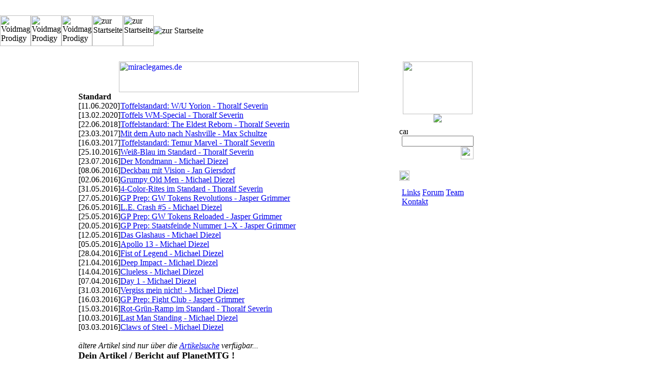

--- FILE ---
content_type: text/html; charset=ISO-8859-1
request_url: http://www.planetmtg.de/articles/artikel_area.html?id=34
body_size: 5260
content:
<!DOCTYPE HTML PUBLIC "-//W3C//DTD HTML 4.01 Transitional//EN">
<html>
<head>
	<title>PlanetMTG</title>
	<link type="text/css" href="/css/silver.css" rel="stylesheet">
	<link rel="shortcut icon" href="/favicon.ico" type="image/ico">
 <link href="/feed" rel="alternate" type="application/rss+xml" title="PlanetMTG RSS-Feed" />
 <link href="/feed/artikel" rel="alternate" type="application/rss+xml" title="PlanetMTG-Artikel RSS-Feed" />
 <link href="/feed/news" rel="alternate" type="application/rss+xml" title="PlanetMTG-News RSS-Feed" />
	<script language="javascript" type="text/javascript" src="/js/pmtg.js"></script>
</head>
<body marginwidth="0" marginheight="0" topmargin="0" leftmargin="0">
<table cellpadding="0" cellspacing="0" height="100%">
	<tr>
		<td colspan="5">
			<table cellspacing="0" cellpadding="0" width="100%" id="header">
				<tr>
					<td>
						<table cellpadding="0" cellspacing="0" height="120">
							<tr>
								<td width="60"><img src="../gfx/_silver/artworks/voidmageprodigy_01.gif" alt="Voidmage Prodigy" width="60"></td>
								<td width="60"><img src="../gfx/_silver/artworks/voidmageprodigy_02.gif" usemap="#logo2" alt="Voidmage Prodigy" border="0" width="60"></td>
								<td width="60"><img src="../gfx/_silver/artworks/voidmageprodigy_03.gif" usemap="#logo3" alt="Voidmage Prodigy" border="0" width="60"></td>
								<td width="60"><img src="../gfx/_silver/artworks/voidmageprodigy_04.gif" usemap="#logo4" alt="zur Startseite" border="0" width="60"></td>
								<td width="60"><img src="../gfx/_silver/artworks/logo_05.gif" usemap="#logo5" alt="zur Startseite" border="0" width="60"></td>
								<td width="133"><img src="../gfx/_silver/artworks/logo_06.gif" usemap="#logo6" alt="zur Startseite" border="0"></td>
								<td style="padding:73px 18px 0px 386px;"><img src="../gfx/_silver/menu/arrow_01.gif" alt=""></td>
							</tr>
						</table>
					</td>
				</tr>
			</table>
		</td>
	</tr>
	<tr>
		<td class="menu_left" id="menu">
			<img src="../gfx/_silver/menu/menu_bg_04.gif" alt="" width="153" height="16"><br>
			<table cellpadding="0" cellspacing="0">
				<tr>
					<td class="section" colspan="3"><img src="../gfx/_silver/menu/section_articles.gif" alt="articles"></td>
				</tr>
				<tr>
					<td><img src="../gfx/_silver/bg/px_t.gif" width="5" alt=""></td>
					<td class="subsection" background="../gfx/_silver/menu/dsp_07.png" height="110">
						<a href="../articles/artikel_area.html?id=40"><span class="menu1" onMouseOver="this.style.backgroundColor='#77caf7';" onMouseOut="this.style.backgroundColor='';">Block</span></a>
						<a href="../articles/artikel_area.html?id=34"><span class="menu1" onMouseOver="this.style.backgroundColor='#77caf7';" onMouseOut="this.style.backgroundColor='';">Standard</span></a>
						<a href="../articles/artikel_area.html?id=35"><span class="menu1" onMouseOver="this.style.backgroundColor='#77caf7';" onMouseOut="this.style.backgroundColor='';">Extended</span></a>
						<a href="../articles/artikel_area.html?id=36"><span class="menu1" onMouseOver="this.style.backgroundColor='#77caf7';" onMouseOut="this.style.backgroundColor='';">Eternal</span></a>
						<a href="../articles/artikel_area.html?id=37"><span class="menu1" onMouseOver="this.style.backgroundColor='#77caf7';" onMouseOut="this.style.backgroundColor='';">Limited</span></a>
						<a href="../articles/artikel_area.html?id=38"><span class="menu1" onMouseOver="this.style.backgroundColor='#77caf7';" onMouseOut="this.style.backgroundColor='';">Casual</span></a>
						<a href="../articles/artikel_area.html?id=39"><span class="menu1" onMouseOver="this.style.backgroundColor='#77caf7';" onMouseOut="this.style.backgroundColor='';">Community</span></a>
					</td>
					<td><img src="../gfx/_silver/bg/px_t.gif" width="5" alt=""></td>
				</tr>
				<tr>
					<td colspan="3"><img src="../gfx/_silver/bg/px_t.gif" width="4" alt=""></td>
				</tr>
				<tr>
					<td class="section" colspan="3"><img src="../gfx/_silver/menu/section_events.gif" alt="events"></td>
				</tr>
				<tr>
					<td><img src="../gfx/_silver/bg/px_t.gif" width="5" alt=""></td>
					<td class="subsection" background="../gfx/_silver/menu/dsp_03.png" height="50">
						<a href="http://pmtg-forum.de/wbb2/calendar.php"><span class="menu1" onMouseOver="this.style.backgroundColor='#77caf7';" onMouseOut="this.style.backgroundColor='';">Tournaments / Events</span></a>
						<a href="../events/coverage.html"><span class="menu1" onMouseOver="this.style.backgroundColor='#77caf7';" onMouseOut="this.style.backgroundColor='';">Coverages</span></a>
						<a href="../archive/bilder.html"><span class="menu1" onMouseOver="this.style.backgroundColor='#77caf7';" onMouseOut="this.style.backgroundColor='';">Bilder</span></a>
					</td>
					<td><img src="../gfx/_silver/bg/px_t.gif" width="5" alt=""></td>
				</tr>
				<tr>
					<td colspan="3"><img src="../gfx/_silver/bg/px_t.gif" width="4" alt=""></td>
				</tr>
				<tr>
					<td class="section" colspan="3"><img src="../gfx/_silver/menu/section_decks.gif" alt="decks"></td>
				</tr>
				<tr>
					<td><img src="../gfx/_silver/bg/px_t.gif" width="5" alt=""></td>
					<td class="subsection" background="../gfx/_silver/menu/dsp_06.png" height="95">
						<a href="http://pmtg-forum.de/wbb2/board.php?boardid=12"><span class="menu1" onMouseOver="this.style.backgroundColor='#77caf7';" onMouseOut="this.style.backgroundColor='';">Block</span></a>
						<a href="http://pmtg-forum.de/wbb2/board.php?boardid=10"><span class="menu1" onMouseOver="this.style.backgroundColor='#77caf7';" onMouseOut="this.style.backgroundColor='';">Standard</span></a>
						<a href="http://pmtg-forum.de/wbb2/board.php?boardid=13"><span class="menu1" onMouseOver="this.style.backgroundColor='#77caf7';" onMouseOut="this.style.backgroundColor='';">Extended</span></a>
						<a href="http://pmtg-forum.de/wbb2/board.php?boardid=14"><span class="menu1" onMouseOver="this.style.backgroundColor='#77caf7';" onMouseOut="this.style.backgroundColor='';">Legacy</span></a>
						<a href="http://pmtg-forum.de/wbb2/board.php?boardid=33"><span class="menu1" onMouseOver="this.style.backgroundColor='#77caf7';" onMouseOut="this.style.backgroundColor='';">Vintage</span></a>
						<a href="http://pmtg-forum.de/wbb2/board.php?boardid=17"><span class="menu1" onMouseOver="this.style.backgroundColor='#77caf7';" onMouseOut="this.style.backgroundColor='';">Casual</span></a>
					</td>
					<td><img src="../gfx/_silver/bg/px_t.gif" width="5" alt=""></td>
				</tr>
				<tr>
					<td colspan="3"><img src="../gfx/_silver/bg/px_t.gif" width="4" alt=""></td>
				</tr>
				<tr>
					<td class="section" colspan="3"><img src="../gfx/_silver/menu/section_regions.gif" alt="regions"></td>
				</tr>
				<tr>
					<td><img src="../gfx/_silver/bg/px_t.gif" width="5" alt=""></td>
					<td class="subsection" background="../gfx/_silver/menu/dsp_05.png" height="80">
						<a href="http://pmtg-forum.de/wbb2/board.php?boardid=19"><span class="menu1" onMouseOver="switchClass(this,'menu2');" onMouseOut="switchClass(this,'menu1');">Nord</span></a>
						<a href="http://pmtg-forum.de/wbb2/board.php?boardid=20"><span class="menu1" onMouseOver="switchClass(this,'menu2');" onMouseOut="switchClass(this,'menu1');">West</span></a>
						<a href="http://pmtg-forum.de/wbb2/board.php?boardid=21"><span class="menu1" onMouseOver="switchClass(this,'menu2');" onMouseOut="switchClass(this,'menu1');">S&uuml;d</span></a>
						<a href="http://pmtg-forum.de/wbb2/board.php?boardid=22"><span class="menu1" onMouseOver="switchClass(this,'menu2');" onMouseOut="switchClass(this,'menu1');">Ost</span></a>
						<a href="http://pmtg-forum.de/wbb2/board.php?boardid=36"><span class="menu1" onMouseOver="switchClass(this,'menu2');" onMouseOut="switchClass(this,'menu1');">&Ouml;sterreich</span></a>
					</td>
					<td><img src="../gfx/_silver/bg/px_t.gif" width="5" alt=""></td>
				</tr>
				<tr>
					<td colspan="3"><img src="../gfx/_silver/bg/px_t.gif" width="4" alt=""></td>
				</tr>
				<tr>
					<td class="section" colspan="3"><img src="../gfx/_silver/menu/section_otherstuff.gif" alt="otherstuff"></td>
				</tr>
				<tr>
					<td><img src="../gfx/_silver/bg/px_t.gif" width="5" alt=""></td>
					<td class="subsection" background="../gfx/_silver/menu/dsp_04.png" height="65">
						<a href="../otherstuff/expansions.html"><span class="menu1" onMouseOver="this.style.backgroundColor='#77caf7';" onMouseOut="this.style.backgroundColor='';">Expansions</span></a>
						<a href="../otherstuff/download.html"><span class="menu1" onMouseOver="this.style.backgroundColor='#77caf7';" onMouseOut="this.style.backgroundColor='';">Software / Downloads</span></a>
						<a href="../otherstuff/extra.html"><span class="menu1" onMouseOver="this.style.backgroundColor='#77caf7';" onMouseOut="this.style.backgroundColor='';">Extra</span></a>
						<a href="../otherstuff/suche.html"><span class="menu1" onMouseOver="this.style.backgroundColor='#77caf7';" onMouseOut="this.style.backgroundColor='';">Suche</span></a>
					</td>
					<td><img src="../gfx/_silver/bg/px_t.gif" width="5" alt=""></td>
				</tr>
				<tr>
					<td colspan="3"><img src="../gfx/_silver/bg/px_t.gif" width="4" alt=""></td>
				</tr>
			</table>
		</td>
		<td id="main" class="main">
                        <table class="banner1" cellpadding="0" cellspacing="0" align="center">
                                <tr><td><a href="../menu/banner.php?knd=miraclegames&pos=1" target="_banner"><img src="../gfx/banner/mg-inr.gif" alt="miraclegames.de" border="0" height="60" width="468"></a></td></tr>
                        </table>
                        


	<table cellpadding="0" cellspacing="0" class="t2">
		<tr>
			<td class="content">
				<b>Standard</b><br>
				<img src="../gfx/bg/px_d00000.gif" class="line" alt=""><br>
				<table cellspacing="0" cellpadding="0">
					<tr><td width="75" valign="top">[<span class="date">11.06.2020</span>]</td><td><a href="../articles/artikel.html?id=7384">Toffelstandard: W/U Yorion - Thoralf Severin</a></td></tr>
					<tr><td width="75" valign="top">[<span class="date">13.02.2020</span>]</td><td><a href="../articles/artikel.html?id=7369">Toffels WM-Special - Thoralf Severin</a></td></tr>
					<tr><td width="75" valign="top">[<span class="date">22.06.2018</span>]</td><td><a href="../articles/artikel.html?id=7268">Toffelstandard: The Eldest Reborn - Thoralf Severin</a></td></tr>
					<tr><td width="75" valign="top">[<span class="date">23.03.2017</span>]</td><td><a href="../articles/artikel.html?id=7168">Mit dem Auto nach Nashville - Max Schultze</a></td></tr>
					<tr><td width="75" valign="top">[<span class="date">16.03.2017</span>]</td><td><a href="../articles/artikel.html?id=7166">Toffelstandard: Temur Marvel - Thoralf Severin</a></td></tr>
					<tr><td width="75" valign="top">[<span class="date">25.10.2016</span>]</td><td><a href="../articles/artikel.html?id=7130">Wei&szlig;-Blau im Standard - Thoralf Severin</a></td></tr>
					<tr><td width="75" valign="top">[<span class="date">23.07.2016</span>]</td><td><a href="../articles/artikel.html?id=7105">Der Mondmann - Michael Diezel</a></td></tr>
					<tr><td width="75" valign="top">[<span class="date">08.06.2016</span>]</td><td><a href="../articles/artikel.html?id=7085">Deckbau mit Vision - Jan Giersdorf</a></td></tr>
					<tr><td width="75" valign="top">[<span class="date">02.06.2016</span>]</td><td><a href="../articles/artikel.html?id=7083">Grumpy Old Men - Michael Diezel</a></td></tr>
					<tr><td width="75" valign="top">[<span class="date">31.05.2016</span>]</td><td><a href="../articles/artikel.html?id=7082">4-Color-Rites im Standard - Thoralf Severin</a></td></tr>
					<tr><td width="75" valign="top">[<span class="date">27.05.2016</span>]</td><td><a href="../articles/artikel.html?id=7079">GP Prep: GW Tokens Revolutions - Jasper Grimmer</a></td></tr>
					<tr><td width="75" valign="top">[<span class="date">26.05.2016</span>]</td><td><a href="../articles/artikel.html?id=7078">L.E. Crash #5 - Michael Diezel</a></td></tr>
					<tr><td width="75" valign="top">[<span class="date">25.05.2016</span>]</td><td><a href="../articles/artikel.html?id=7077">GP Prep: GW Tokens Reloaded - Jasper Grimmer</a></td></tr>
					<tr><td width="75" valign="top">[<span class="date">20.05.2016</span>]</td><td><a href="../articles/artikel.html?id=7073">GP Prep: Staatsfeinde Nummer 1&#8211;X - Jasper Grimmer</a></td></tr>
					<tr><td width="75" valign="top">[<span class="date">12.05.2016</span>]</td><td><a href="../articles/artikel.html?id=7070">Das Glashaus - Michael Diezel</a></td></tr>
					<tr><td width="75" valign="top">[<span class="date">05.05.2016</span>]</td><td><a href="../articles/artikel.html?id=7066">Apollo 13 - Michael Diezel</a></td></tr>
					<tr><td width="75" valign="top">[<span class="date">28.04.2016</span>]</td><td><a href="../articles/artikel.html?id=7062">Fist of Legend - Michael Diezel</a></td></tr>
					<tr><td width="75" valign="top">[<span class="date">21.04.2016</span>]</td><td><a href="../articles/artikel.html?id=7058">Deep Impact - Michael Diezel</a></td></tr>
					<tr><td width="75" valign="top">[<span class="date">14.04.2016</span>]</td><td><a href="../articles/artikel.html?id=7054">Clueless - Michael Diezel</a></td></tr>
					<tr><td width="75" valign="top">[<span class="date">07.04.2016</span>]</td><td><a href="../articles/artikel.html?id=7049">Day 1 - Michael Diezel</a></td></tr>
					<tr><td width="75" valign="top">[<span class="date">31.03.2016</span>]</td><td><a href="../articles/artikel.html?id=7045">Vergiss mein nicht! - Michael Diezel</a></td></tr>
					<tr><td width="75" valign="top">[<span class="date">16.03.2016</span>]</td><td><a href="../articles/artikel.html?id=7038">GP Prep: Fight Club - Jasper Grimmer</a></td></tr>
					<tr><td width="75" valign="top">[<span class="date">15.03.2016</span>]</td><td><a href="../articles/artikel.html?id=7037">Rot-Gr&uuml;n-Ramp im Standard - Thoralf Severin</a></td></tr>
					<tr><td width="75" valign="top">[<span class="date">10.03.2016</span>]</td><td><a href="../articles/artikel.html?id=7034">Last Man Standing - Michael Diezel</a></td></tr>
					<tr><td width="75" valign="top">[<span class="date">03.03.2016</span>]</td><td><a href="../articles/artikel.html?id=7029">Claws of Steel - Michael Diezel</a></td></tr>
					<tr><td colspan="2"><br><i>&auml;ltere Artikel sind nur &uuml;ber die <a href="../otherstuff/suche.html?typ=article"><i>Artikelsuche</i></a> verf&uuml;gbar...</i></td></tr>
				</table>
<a name=regeln></a>
				<img src="../gfx/bg/px_d00000.gif" class="line" alt=""><br>
<b><font size=4px>Dein Artikel / Bericht auf PlanetMTG !</font></b><br><br>Du m&ouml;chtest Deine Erlebnisse auf einem Turnier in einem Bericht festhalten ? <br>Du willst einen Strategie-Artikel &uuml;ber ein aktuelles Deck, das Metgame oder Limited-Strategien schreiben ? <br>Oder wolltest Du Deine Meinung &uuml;ber ein bestimmtes Thema schon immer mal zur Diskussion stellen?
<br><br>Wir ver&ouml;ffentlichen Deinen Artikel gerne.
<img src="/gfx/artikel/0feee4259cb6ba2d3bc0271225ce5f66_1.jpg" alt="" align=right width="123" height="114" border="0">
<br><br><b>Eingesandte und ver&ouml;ffentlichte Artikel werden wie folgt honoriert:</b>
<ol style="list-style-type:decimal;">
<li> F&uuml;rs Ver&ouml;ffentlichen allgemein und den Umfang: 1 bis 5 Booster</li><li> Korrektur-/Formatierarbeiten f&uuml;r den Editor: 0 bis 2 Booster</li><li> User-Voting und "Artikel des Monats": variable Boosteraussch&uuml;ttung</li></ol>
<br><br>Zu 1.: Ver&ouml;ffentlichen / Umfang
<br>Wir wollen auf jeden Fall, dass jede Person, die hier einen Artikel ver&ouml;ffentlicht, f&uuml;r ihren Aufwand mit mindestens einem Booster honoriert wird. Sollten der Umfang, die Qualit&auml;t oder die Regelm&auml;&szlig;igkeit mit der die einzelnen Artikel eingebracht werden jedoch &uuml;berdurchschnittlich sein, so werden wir dies mit bis zu vier weiteren Boostern quittieren. Wer sich viel M&uuml;he macht, soll die entsprechende Sicherheit haben, auch etwas daf&uuml;r zu bekommen.
<br><br>Zu 2.: Korrektur-/ Formatieraufwand
<br>Mit diesem Aspekt wollen wir Artikelschreibende dazu anregen, m&ouml;glichst viel Arbeit, die ansonsten an unseren Hacken kleben w&uuml;rde, vorzuleisten. Wer sich offensichtlich keine M&uuml;he gegeben hat, bekommt daf&uuml;r auch nix. Im Gegenzug soll eine entsprechende Vorleistung mit bis zu 2 weiteren Boostern belohnt werden. Kriterien, die uns die redaktionelle Bearbeitung erleichtern, sehen wie folgt aus:
<ol style="list-style-type:lower-alpha;">
<li> <u>Rechtschreibung</u> &#8211; Jedes vern&uuml;nftige Textverarbeitungsprogramm besitzt so etwas wie eine Rechtschreibpr&uuml;fung. Diese zu benutzen macht Sinn. Ob es nach der alten oder neuen Rechtschreibordnung geschieht ist uns egal.</li><li> <u>Grammatik</u> &#8211; Wir verlangen nicht, dass jedes Komma richtig sitzt. Grammatikalische Unp&auml;sslichkeiten und nicht nachvollziehbare Stilbl&uuml;ten lassen sich allerdings dadurch beheben, dass man sich traut das Geschriebene noch ein paar Male selbst durchzulesen, oder anderen vorzulegen.</li><li> <u>Text-Formatierung</u> &#8211; Es gibt ein paar Regeln die in diesem Bereich beachtet werden m&uuml;ssen, um unserem Editor die Arbeit zu erleichtern. Wer weitere Informationen dazu haben m&ouml;chte, schicke auch hier bitte eine Mail an support&#064;planetmtg.de.</li></ol>
</ul><br>Zu 3.: User-Voting
<br>Die Artikel k&ouml;nnen weiterhin von registrierten myPlanetMTG Usern bewertet werden.
Die Punkte-Scala reicht von 1 bis 5 Punkte, wobei 1 Punkt die schlechteste Wertung und 5 Punkte die Bestwertung darstellt.
<br>In den auszusch&uuml;ttenden Pool der Preise werden wir so viele Booster geben, wie Artikel in dem entsprechenden Monat ver&ouml;ffentlicht wurden. Diese werden dann nach dem Schl&uuml;ssel &#8211; 40%/25%/15%/10%/10% &#8211; gerundet unter den besten f&uuml;nf, von den Usern ermittelten, Autoren aufgeteilt.
<br>Ein Rechenbeispiel zur Verdeutlichung: bei 30 Artikeln bek&auml;me der Erste 12 Booster, der Zweite 8, der Dritte 5, der Vierte und F&uuml;nfte jeweils 3 Booster. 
<br><br><b>Weitere Hinweise:</b><br>
<ul>
<li>Wir m&uuml;ssen darauf bestehen, dass wir die Exklusivrechte an Deinem Artikel bekommen, ansonsten werden wir den Artikel nicht auf PlanetMTG ver&ouml;ffentlichen.</li><li>Auf deinen Wunsch k&ouml;nnen wir bei deinem Artikel auch die Kommentarfunktion ausschalten. Lediglich das User-Bewertungssystem bleibt bestehen.<br></li><li>Sende deinen Artikel einfach an <a href="mailto:content&#064;planetmtg.de">content&#064;planetmtg.de</a> und schon bald k&ouml;nntest du ein paar Booster in deinem Briefkasten haben!</li></ul>
			</td>
		</tr>
	</table>
<!-- Main Content END-->
		</td>
		<td valign="top" align="center" width="150" id="menu">
			<table cellspacing="0" cellpadding="0" class="featurebox" style="cursor:pointer;" onclick="javascript:self.location.href = 'https://magic.wizards.com/en/products/lorwyn-eclipsed/card-image-gallery';">
				<tr><td valign="middle"><img src="/gfx/logos_feature/wotc.gif" alt="" width="136" height="103"></td></tr>
			</table>
			<img src="../gfx/_silver/menu/arrow_02.gif" style="margin-right:1px;"><br>
			<img src="../gfx/_silver/menu/menu_bg_01.gif" width="150" height="5"><br>
			<table cellpadding="0" cellspacing="0" style="background-image:url('../gfx/_silver/menu/menu_bg_02.gif');">
				<tr>
					<td colspan="3"><img src="../gfx/_silver/bg/px_t.gif" style="width:4px;" alt=""></td>
				</tr>
				<tr>
					<td class="sectionx" colspan="3"><img src="../gfx/_silver/menu/section_cardsearch.gif" alt="card search" height="17" style="cursor:pointer;"></td>
				</tr>
				<tr>
					<td><img src="../gfx/_silver/bg/px_t.gif" width="5" alt=""></td>
					<td align="right" height="49" style="padding-bottom:2px;">
					<form action="../otherstuff/cardsearch.html?search=1" name="cardsearch" method="POST" onsubmit="return check_search();">
						<input type="text" name="name" style="width:140px;" maxlength="100"><br>
						<input type="image" name="search" style="height:25px;" src="../gfx/_silver/menu/btn_search.gif" onmouseout="mm_swapimgrestore()" onmouseover="mm_swapimage('search','','../gfx/_silver/menu/btn_search_hover.gif')"><br>
					</form>
					</td>
					<td><img src="../gfx/_silver/bg/px_t.gif" width="5" alt=""></td>
				</tr>
				<tr>
					<td colspan="3"><img src="../gfx/_silver/bg/px_t.gif" style="width:4px;" alt=""></td>
				</tr>
				<tr>
					<td class="section" colspan="3"><img src="../gfx/_silver/menu/section_community.gif" alt="community" height="20"></td>
				</tr>
				<tr>
					<td><img src="../gfx/_silver/bg/px_t.gif" width="5" alt=""></td>
					<td class="subsection" background="../gfx/_silver/menu/dsp_04.png" height="65">
						<a href="../community/links.html"><span class="menu1" onmouseover="switchClass(this,'menu2');" onmouseout="switchClass(this,'menu1');">Links</span></a>
						<a href="http://www.pmtg-forum.de"><span class="menu1" onmouseover="switchClass(this,'menu2');" onmouseout="switchClass(this,'menu1');">Forum</span></a>
						<a href="../community/team.html"><span class="menu1" onmouseover="switchClass(this,'menu2');" onmouseout="switchClass(this,'menu1');">Team</span></a>
						<a href="../community/kontakt.html"><span class="menu1" onmouseover="switchClass(this,'menu2');" onmouseout="switchClass(this,'menu1');">Kontakt</span></a>
					</td>
					<td><img src="../gfx/_silver/bg/px_t.gif" style="width:5px;" alt=""></td>
				</tr>
				<tr>
					<td colspan="3"><img src="../gfx/_silver/bg/px_t.gif" style="width:4px;" alt=""></td>
				</tr>
			</table>
			<img src="../gfx/_silver/menu/menu_bg_03.gif" alt="" style="width:150px;height:5px;margin-bottom:5px;"><br>
		</td>
		<td valign="top" background="../gfx/_silver/menu/arrow_04.gif" style="height:100%px;">
			<table cellpadding="0" cellspacing="0" height="100%">
				<tr><td height="162"><img src="../gfx/_silver/menu/arrow_03.gif" width="6"></td></tr>
				<tr><td class="arrow5"></td></tr>
			</table>
		</td>
		<td width="100%" rowspan="2">&nbsp;</td>
	</tr>
	<tr>
		<td height="38" background="../gfx/_silver/menu/menu_bg_02.gif" valign="bottom" style="font-size:10px;">&nbsp;</td>
		<td id="footer">
			<img src="../gfx/_silver/bg/px_d00000.gif" height="2" width="626" alt="" style="margin-bottom:2px;"><br>
			<img src="/gfx/rss.jpg" alt="(RSS)" /> <a href="/feed/artikel">Artikel</a> | <img src="/gfx/rss.jpg" alt="(RSS)" /> <a href="/feed/news">News</a> | <a href="../menu/impressum.html">Impressum</a> | <a href="../menu/datenschutz.html">Datenschutzerkl&auml;rung</a> | <a href="../menu/disclaimer.html">Disclaimer</a> | &#169; by PlanetMTG 2026<br>
		</td>
		<td align="right"><img src="../gfx/_silver/menu/arrow_07.gif" height="38" alt=""></td>
		<td valign="top"><img src="../gfx/_silver/menu/arrow_06.gif" width="4" alt=""></td>
	</tr>
</table>
<map name="logo2"><area shape="poly" coords="55,78,61,78,61,56,55,78" href="../infos/index.html" alt="zur Startseite"></map>
<map name="logo3"><area shape="rect" coords="0,35,60,79" href="../infos/index.html" alt="zur Startseite"></map>
<map name="logo4"><area shape="poly" coords="0,36,60,37,60,76,0,77,0,36" href="../infos/index.html" alt="zur Startseite"></map>
<map name="logo5"><area shape="poly" coords="0,37,60,39,60,75,0,76,0,37" href="../infos/index.html" alt="zur Startseite"></map>
<map name="logo6"><area shape="poly" coords="0,39,126,41,124,67,118,73,0,75,0,39" href="../infos/index.html" alt="zur Startseite"></map>
<!-- anti-spam blacklist -->
</body>
</html>